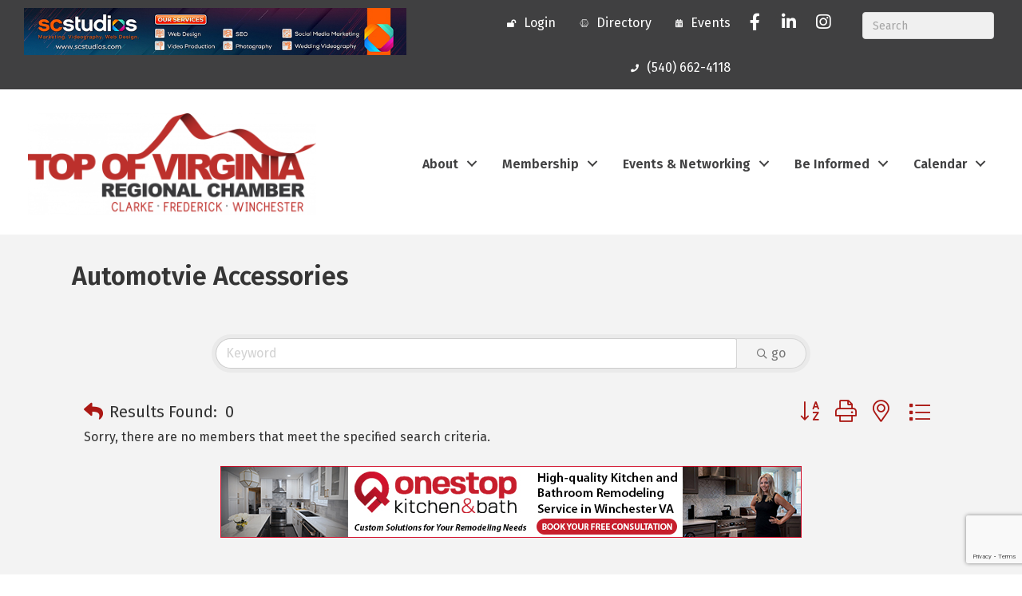

--- FILE ---
content_type: text/html; charset=utf-8
request_url: https://www.google.com/recaptcha/enterprise/anchor?ar=1&k=6LfI_T8rAAAAAMkWHrLP_GfSf3tLy9tKa839wcWa&co=aHR0cHM6Ly9idXNpbmVzcy5yZWdpb25hbGNoYW1iZXIuYml6OjQ0Mw..&hl=en&v=N67nZn4AqZkNcbeMu4prBgzg&size=invisible&anchor-ms=20000&execute-ms=30000&cb=kjr67rlkje49
body_size: 48614
content:
<!DOCTYPE HTML><html dir="ltr" lang="en"><head><meta http-equiv="Content-Type" content="text/html; charset=UTF-8">
<meta http-equiv="X-UA-Compatible" content="IE=edge">
<title>reCAPTCHA</title>
<style type="text/css">
/* cyrillic-ext */
@font-face {
  font-family: 'Roboto';
  font-style: normal;
  font-weight: 400;
  font-stretch: 100%;
  src: url(//fonts.gstatic.com/s/roboto/v48/KFO7CnqEu92Fr1ME7kSn66aGLdTylUAMa3GUBHMdazTgWw.woff2) format('woff2');
  unicode-range: U+0460-052F, U+1C80-1C8A, U+20B4, U+2DE0-2DFF, U+A640-A69F, U+FE2E-FE2F;
}
/* cyrillic */
@font-face {
  font-family: 'Roboto';
  font-style: normal;
  font-weight: 400;
  font-stretch: 100%;
  src: url(//fonts.gstatic.com/s/roboto/v48/KFO7CnqEu92Fr1ME7kSn66aGLdTylUAMa3iUBHMdazTgWw.woff2) format('woff2');
  unicode-range: U+0301, U+0400-045F, U+0490-0491, U+04B0-04B1, U+2116;
}
/* greek-ext */
@font-face {
  font-family: 'Roboto';
  font-style: normal;
  font-weight: 400;
  font-stretch: 100%;
  src: url(//fonts.gstatic.com/s/roboto/v48/KFO7CnqEu92Fr1ME7kSn66aGLdTylUAMa3CUBHMdazTgWw.woff2) format('woff2');
  unicode-range: U+1F00-1FFF;
}
/* greek */
@font-face {
  font-family: 'Roboto';
  font-style: normal;
  font-weight: 400;
  font-stretch: 100%;
  src: url(//fonts.gstatic.com/s/roboto/v48/KFO7CnqEu92Fr1ME7kSn66aGLdTylUAMa3-UBHMdazTgWw.woff2) format('woff2');
  unicode-range: U+0370-0377, U+037A-037F, U+0384-038A, U+038C, U+038E-03A1, U+03A3-03FF;
}
/* math */
@font-face {
  font-family: 'Roboto';
  font-style: normal;
  font-weight: 400;
  font-stretch: 100%;
  src: url(//fonts.gstatic.com/s/roboto/v48/KFO7CnqEu92Fr1ME7kSn66aGLdTylUAMawCUBHMdazTgWw.woff2) format('woff2');
  unicode-range: U+0302-0303, U+0305, U+0307-0308, U+0310, U+0312, U+0315, U+031A, U+0326-0327, U+032C, U+032F-0330, U+0332-0333, U+0338, U+033A, U+0346, U+034D, U+0391-03A1, U+03A3-03A9, U+03B1-03C9, U+03D1, U+03D5-03D6, U+03F0-03F1, U+03F4-03F5, U+2016-2017, U+2034-2038, U+203C, U+2040, U+2043, U+2047, U+2050, U+2057, U+205F, U+2070-2071, U+2074-208E, U+2090-209C, U+20D0-20DC, U+20E1, U+20E5-20EF, U+2100-2112, U+2114-2115, U+2117-2121, U+2123-214F, U+2190, U+2192, U+2194-21AE, U+21B0-21E5, U+21F1-21F2, U+21F4-2211, U+2213-2214, U+2216-22FF, U+2308-230B, U+2310, U+2319, U+231C-2321, U+2336-237A, U+237C, U+2395, U+239B-23B7, U+23D0, U+23DC-23E1, U+2474-2475, U+25AF, U+25B3, U+25B7, U+25BD, U+25C1, U+25CA, U+25CC, U+25FB, U+266D-266F, U+27C0-27FF, U+2900-2AFF, U+2B0E-2B11, U+2B30-2B4C, U+2BFE, U+3030, U+FF5B, U+FF5D, U+1D400-1D7FF, U+1EE00-1EEFF;
}
/* symbols */
@font-face {
  font-family: 'Roboto';
  font-style: normal;
  font-weight: 400;
  font-stretch: 100%;
  src: url(//fonts.gstatic.com/s/roboto/v48/KFO7CnqEu92Fr1ME7kSn66aGLdTylUAMaxKUBHMdazTgWw.woff2) format('woff2');
  unicode-range: U+0001-000C, U+000E-001F, U+007F-009F, U+20DD-20E0, U+20E2-20E4, U+2150-218F, U+2190, U+2192, U+2194-2199, U+21AF, U+21E6-21F0, U+21F3, U+2218-2219, U+2299, U+22C4-22C6, U+2300-243F, U+2440-244A, U+2460-24FF, U+25A0-27BF, U+2800-28FF, U+2921-2922, U+2981, U+29BF, U+29EB, U+2B00-2BFF, U+4DC0-4DFF, U+FFF9-FFFB, U+10140-1018E, U+10190-1019C, U+101A0, U+101D0-101FD, U+102E0-102FB, U+10E60-10E7E, U+1D2C0-1D2D3, U+1D2E0-1D37F, U+1F000-1F0FF, U+1F100-1F1AD, U+1F1E6-1F1FF, U+1F30D-1F30F, U+1F315, U+1F31C, U+1F31E, U+1F320-1F32C, U+1F336, U+1F378, U+1F37D, U+1F382, U+1F393-1F39F, U+1F3A7-1F3A8, U+1F3AC-1F3AF, U+1F3C2, U+1F3C4-1F3C6, U+1F3CA-1F3CE, U+1F3D4-1F3E0, U+1F3ED, U+1F3F1-1F3F3, U+1F3F5-1F3F7, U+1F408, U+1F415, U+1F41F, U+1F426, U+1F43F, U+1F441-1F442, U+1F444, U+1F446-1F449, U+1F44C-1F44E, U+1F453, U+1F46A, U+1F47D, U+1F4A3, U+1F4B0, U+1F4B3, U+1F4B9, U+1F4BB, U+1F4BF, U+1F4C8-1F4CB, U+1F4D6, U+1F4DA, U+1F4DF, U+1F4E3-1F4E6, U+1F4EA-1F4ED, U+1F4F7, U+1F4F9-1F4FB, U+1F4FD-1F4FE, U+1F503, U+1F507-1F50B, U+1F50D, U+1F512-1F513, U+1F53E-1F54A, U+1F54F-1F5FA, U+1F610, U+1F650-1F67F, U+1F687, U+1F68D, U+1F691, U+1F694, U+1F698, U+1F6AD, U+1F6B2, U+1F6B9-1F6BA, U+1F6BC, U+1F6C6-1F6CF, U+1F6D3-1F6D7, U+1F6E0-1F6EA, U+1F6F0-1F6F3, U+1F6F7-1F6FC, U+1F700-1F7FF, U+1F800-1F80B, U+1F810-1F847, U+1F850-1F859, U+1F860-1F887, U+1F890-1F8AD, U+1F8B0-1F8BB, U+1F8C0-1F8C1, U+1F900-1F90B, U+1F93B, U+1F946, U+1F984, U+1F996, U+1F9E9, U+1FA00-1FA6F, U+1FA70-1FA7C, U+1FA80-1FA89, U+1FA8F-1FAC6, U+1FACE-1FADC, U+1FADF-1FAE9, U+1FAF0-1FAF8, U+1FB00-1FBFF;
}
/* vietnamese */
@font-face {
  font-family: 'Roboto';
  font-style: normal;
  font-weight: 400;
  font-stretch: 100%;
  src: url(//fonts.gstatic.com/s/roboto/v48/KFO7CnqEu92Fr1ME7kSn66aGLdTylUAMa3OUBHMdazTgWw.woff2) format('woff2');
  unicode-range: U+0102-0103, U+0110-0111, U+0128-0129, U+0168-0169, U+01A0-01A1, U+01AF-01B0, U+0300-0301, U+0303-0304, U+0308-0309, U+0323, U+0329, U+1EA0-1EF9, U+20AB;
}
/* latin-ext */
@font-face {
  font-family: 'Roboto';
  font-style: normal;
  font-weight: 400;
  font-stretch: 100%;
  src: url(//fonts.gstatic.com/s/roboto/v48/KFO7CnqEu92Fr1ME7kSn66aGLdTylUAMa3KUBHMdazTgWw.woff2) format('woff2');
  unicode-range: U+0100-02BA, U+02BD-02C5, U+02C7-02CC, U+02CE-02D7, U+02DD-02FF, U+0304, U+0308, U+0329, U+1D00-1DBF, U+1E00-1E9F, U+1EF2-1EFF, U+2020, U+20A0-20AB, U+20AD-20C0, U+2113, U+2C60-2C7F, U+A720-A7FF;
}
/* latin */
@font-face {
  font-family: 'Roboto';
  font-style: normal;
  font-weight: 400;
  font-stretch: 100%;
  src: url(//fonts.gstatic.com/s/roboto/v48/KFO7CnqEu92Fr1ME7kSn66aGLdTylUAMa3yUBHMdazQ.woff2) format('woff2');
  unicode-range: U+0000-00FF, U+0131, U+0152-0153, U+02BB-02BC, U+02C6, U+02DA, U+02DC, U+0304, U+0308, U+0329, U+2000-206F, U+20AC, U+2122, U+2191, U+2193, U+2212, U+2215, U+FEFF, U+FFFD;
}
/* cyrillic-ext */
@font-face {
  font-family: 'Roboto';
  font-style: normal;
  font-weight: 500;
  font-stretch: 100%;
  src: url(//fonts.gstatic.com/s/roboto/v48/KFO7CnqEu92Fr1ME7kSn66aGLdTylUAMa3GUBHMdazTgWw.woff2) format('woff2');
  unicode-range: U+0460-052F, U+1C80-1C8A, U+20B4, U+2DE0-2DFF, U+A640-A69F, U+FE2E-FE2F;
}
/* cyrillic */
@font-face {
  font-family: 'Roboto';
  font-style: normal;
  font-weight: 500;
  font-stretch: 100%;
  src: url(//fonts.gstatic.com/s/roboto/v48/KFO7CnqEu92Fr1ME7kSn66aGLdTylUAMa3iUBHMdazTgWw.woff2) format('woff2');
  unicode-range: U+0301, U+0400-045F, U+0490-0491, U+04B0-04B1, U+2116;
}
/* greek-ext */
@font-face {
  font-family: 'Roboto';
  font-style: normal;
  font-weight: 500;
  font-stretch: 100%;
  src: url(//fonts.gstatic.com/s/roboto/v48/KFO7CnqEu92Fr1ME7kSn66aGLdTylUAMa3CUBHMdazTgWw.woff2) format('woff2');
  unicode-range: U+1F00-1FFF;
}
/* greek */
@font-face {
  font-family: 'Roboto';
  font-style: normal;
  font-weight: 500;
  font-stretch: 100%;
  src: url(//fonts.gstatic.com/s/roboto/v48/KFO7CnqEu92Fr1ME7kSn66aGLdTylUAMa3-UBHMdazTgWw.woff2) format('woff2');
  unicode-range: U+0370-0377, U+037A-037F, U+0384-038A, U+038C, U+038E-03A1, U+03A3-03FF;
}
/* math */
@font-face {
  font-family: 'Roboto';
  font-style: normal;
  font-weight: 500;
  font-stretch: 100%;
  src: url(//fonts.gstatic.com/s/roboto/v48/KFO7CnqEu92Fr1ME7kSn66aGLdTylUAMawCUBHMdazTgWw.woff2) format('woff2');
  unicode-range: U+0302-0303, U+0305, U+0307-0308, U+0310, U+0312, U+0315, U+031A, U+0326-0327, U+032C, U+032F-0330, U+0332-0333, U+0338, U+033A, U+0346, U+034D, U+0391-03A1, U+03A3-03A9, U+03B1-03C9, U+03D1, U+03D5-03D6, U+03F0-03F1, U+03F4-03F5, U+2016-2017, U+2034-2038, U+203C, U+2040, U+2043, U+2047, U+2050, U+2057, U+205F, U+2070-2071, U+2074-208E, U+2090-209C, U+20D0-20DC, U+20E1, U+20E5-20EF, U+2100-2112, U+2114-2115, U+2117-2121, U+2123-214F, U+2190, U+2192, U+2194-21AE, U+21B0-21E5, U+21F1-21F2, U+21F4-2211, U+2213-2214, U+2216-22FF, U+2308-230B, U+2310, U+2319, U+231C-2321, U+2336-237A, U+237C, U+2395, U+239B-23B7, U+23D0, U+23DC-23E1, U+2474-2475, U+25AF, U+25B3, U+25B7, U+25BD, U+25C1, U+25CA, U+25CC, U+25FB, U+266D-266F, U+27C0-27FF, U+2900-2AFF, U+2B0E-2B11, U+2B30-2B4C, U+2BFE, U+3030, U+FF5B, U+FF5D, U+1D400-1D7FF, U+1EE00-1EEFF;
}
/* symbols */
@font-face {
  font-family: 'Roboto';
  font-style: normal;
  font-weight: 500;
  font-stretch: 100%;
  src: url(//fonts.gstatic.com/s/roboto/v48/KFO7CnqEu92Fr1ME7kSn66aGLdTylUAMaxKUBHMdazTgWw.woff2) format('woff2');
  unicode-range: U+0001-000C, U+000E-001F, U+007F-009F, U+20DD-20E0, U+20E2-20E4, U+2150-218F, U+2190, U+2192, U+2194-2199, U+21AF, U+21E6-21F0, U+21F3, U+2218-2219, U+2299, U+22C4-22C6, U+2300-243F, U+2440-244A, U+2460-24FF, U+25A0-27BF, U+2800-28FF, U+2921-2922, U+2981, U+29BF, U+29EB, U+2B00-2BFF, U+4DC0-4DFF, U+FFF9-FFFB, U+10140-1018E, U+10190-1019C, U+101A0, U+101D0-101FD, U+102E0-102FB, U+10E60-10E7E, U+1D2C0-1D2D3, U+1D2E0-1D37F, U+1F000-1F0FF, U+1F100-1F1AD, U+1F1E6-1F1FF, U+1F30D-1F30F, U+1F315, U+1F31C, U+1F31E, U+1F320-1F32C, U+1F336, U+1F378, U+1F37D, U+1F382, U+1F393-1F39F, U+1F3A7-1F3A8, U+1F3AC-1F3AF, U+1F3C2, U+1F3C4-1F3C6, U+1F3CA-1F3CE, U+1F3D4-1F3E0, U+1F3ED, U+1F3F1-1F3F3, U+1F3F5-1F3F7, U+1F408, U+1F415, U+1F41F, U+1F426, U+1F43F, U+1F441-1F442, U+1F444, U+1F446-1F449, U+1F44C-1F44E, U+1F453, U+1F46A, U+1F47D, U+1F4A3, U+1F4B0, U+1F4B3, U+1F4B9, U+1F4BB, U+1F4BF, U+1F4C8-1F4CB, U+1F4D6, U+1F4DA, U+1F4DF, U+1F4E3-1F4E6, U+1F4EA-1F4ED, U+1F4F7, U+1F4F9-1F4FB, U+1F4FD-1F4FE, U+1F503, U+1F507-1F50B, U+1F50D, U+1F512-1F513, U+1F53E-1F54A, U+1F54F-1F5FA, U+1F610, U+1F650-1F67F, U+1F687, U+1F68D, U+1F691, U+1F694, U+1F698, U+1F6AD, U+1F6B2, U+1F6B9-1F6BA, U+1F6BC, U+1F6C6-1F6CF, U+1F6D3-1F6D7, U+1F6E0-1F6EA, U+1F6F0-1F6F3, U+1F6F7-1F6FC, U+1F700-1F7FF, U+1F800-1F80B, U+1F810-1F847, U+1F850-1F859, U+1F860-1F887, U+1F890-1F8AD, U+1F8B0-1F8BB, U+1F8C0-1F8C1, U+1F900-1F90B, U+1F93B, U+1F946, U+1F984, U+1F996, U+1F9E9, U+1FA00-1FA6F, U+1FA70-1FA7C, U+1FA80-1FA89, U+1FA8F-1FAC6, U+1FACE-1FADC, U+1FADF-1FAE9, U+1FAF0-1FAF8, U+1FB00-1FBFF;
}
/* vietnamese */
@font-face {
  font-family: 'Roboto';
  font-style: normal;
  font-weight: 500;
  font-stretch: 100%;
  src: url(//fonts.gstatic.com/s/roboto/v48/KFO7CnqEu92Fr1ME7kSn66aGLdTylUAMa3OUBHMdazTgWw.woff2) format('woff2');
  unicode-range: U+0102-0103, U+0110-0111, U+0128-0129, U+0168-0169, U+01A0-01A1, U+01AF-01B0, U+0300-0301, U+0303-0304, U+0308-0309, U+0323, U+0329, U+1EA0-1EF9, U+20AB;
}
/* latin-ext */
@font-face {
  font-family: 'Roboto';
  font-style: normal;
  font-weight: 500;
  font-stretch: 100%;
  src: url(//fonts.gstatic.com/s/roboto/v48/KFO7CnqEu92Fr1ME7kSn66aGLdTylUAMa3KUBHMdazTgWw.woff2) format('woff2');
  unicode-range: U+0100-02BA, U+02BD-02C5, U+02C7-02CC, U+02CE-02D7, U+02DD-02FF, U+0304, U+0308, U+0329, U+1D00-1DBF, U+1E00-1E9F, U+1EF2-1EFF, U+2020, U+20A0-20AB, U+20AD-20C0, U+2113, U+2C60-2C7F, U+A720-A7FF;
}
/* latin */
@font-face {
  font-family: 'Roboto';
  font-style: normal;
  font-weight: 500;
  font-stretch: 100%;
  src: url(//fonts.gstatic.com/s/roboto/v48/KFO7CnqEu92Fr1ME7kSn66aGLdTylUAMa3yUBHMdazQ.woff2) format('woff2');
  unicode-range: U+0000-00FF, U+0131, U+0152-0153, U+02BB-02BC, U+02C6, U+02DA, U+02DC, U+0304, U+0308, U+0329, U+2000-206F, U+20AC, U+2122, U+2191, U+2193, U+2212, U+2215, U+FEFF, U+FFFD;
}
/* cyrillic-ext */
@font-face {
  font-family: 'Roboto';
  font-style: normal;
  font-weight: 900;
  font-stretch: 100%;
  src: url(//fonts.gstatic.com/s/roboto/v48/KFO7CnqEu92Fr1ME7kSn66aGLdTylUAMa3GUBHMdazTgWw.woff2) format('woff2');
  unicode-range: U+0460-052F, U+1C80-1C8A, U+20B4, U+2DE0-2DFF, U+A640-A69F, U+FE2E-FE2F;
}
/* cyrillic */
@font-face {
  font-family: 'Roboto';
  font-style: normal;
  font-weight: 900;
  font-stretch: 100%;
  src: url(//fonts.gstatic.com/s/roboto/v48/KFO7CnqEu92Fr1ME7kSn66aGLdTylUAMa3iUBHMdazTgWw.woff2) format('woff2');
  unicode-range: U+0301, U+0400-045F, U+0490-0491, U+04B0-04B1, U+2116;
}
/* greek-ext */
@font-face {
  font-family: 'Roboto';
  font-style: normal;
  font-weight: 900;
  font-stretch: 100%;
  src: url(//fonts.gstatic.com/s/roboto/v48/KFO7CnqEu92Fr1ME7kSn66aGLdTylUAMa3CUBHMdazTgWw.woff2) format('woff2');
  unicode-range: U+1F00-1FFF;
}
/* greek */
@font-face {
  font-family: 'Roboto';
  font-style: normal;
  font-weight: 900;
  font-stretch: 100%;
  src: url(//fonts.gstatic.com/s/roboto/v48/KFO7CnqEu92Fr1ME7kSn66aGLdTylUAMa3-UBHMdazTgWw.woff2) format('woff2');
  unicode-range: U+0370-0377, U+037A-037F, U+0384-038A, U+038C, U+038E-03A1, U+03A3-03FF;
}
/* math */
@font-face {
  font-family: 'Roboto';
  font-style: normal;
  font-weight: 900;
  font-stretch: 100%;
  src: url(//fonts.gstatic.com/s/roboto/v48/KFO7CnqEu92Fr1ME7kSn66aGLdTylUAMawCUBHMdazTgWw.woff2) format('woff2');
  unicode-range: U+0302-0303, U+0305, U+0307-0308, U+0310, U+0312, U+0315, U+031A, U+0326-0327, U+032C, U+032F-0330, U+0332-0333, U+0338, U+033A, U+0346, U+034D, U+0391-03A1, U+03A3-03A9, U+03B1-03C9, U+03D1, U+03D5-03D6, U+03F0-03F1, U+03F4-03F5, U+2016-2017, U+2034-2038, U+203C, U+2040, U+2043, U+2047, U+2050, U+2057, U+205F, U+2070-2071, U+2074-208E, U+2090-209C, U+20D0-20DC, U+20E1, U+20E5-20EF, U+2100-2112, U+2114-2115, U+2117-2121, U+2123-214F, U+2190, U+2192, U+2194-21AE, U+21B0-21E5, U+21F1-21F2, U+21F4-2211, U+2213-2214, U+2216-22FF, U+2308-230B, U+2310, U+2319, U+231C-2321, U+2336-237A, U+237C, U+2395, U+239B-23B7, U+23D0, U+23DC-23E1, U+2474-2475, U+25AF, U+25B3, U+25B7, U+25BD, U+25C1, U+25CA, U+25CC, U+25FB, U+266D-266F, U+27C0-27FF, U+2900-2AFF, U+2B0E-2B11, U+2B30-2B4C, U+2BFE, U+3030, U+FF5B, U+FF5D, U+1D400-1D7FF, U+1EE00-1EEFF;
}
/* symbols */
@font-face {
  font-family: 'Roboto';
  font-style: normal;
  font-weight: 900;
  font-stretch: 100%;
  src: url(//fonts.gstatic.com/s/roboto/v48/KFO7CnqEu92Fr1ME7kSn66aGLdTylUAMaxKUBHMdazTgWw.woff2) format('woff2');
  unicode-range: U+0001-000C, U+000E-001F, U+007F-009F, U+20DD-20E0, U+20E2-20E4, U+2150-218F, U+2190, U+2192, U+2194-2199, U+21AF, U+21E6-21F0, U+21F3, U+2218-2219, U+2299, U+22C4-22C6, U+2300-243F, U+2440-244A, U+2460-24FF, U+25A0-27BF, U+2800-28FF, U+2921-2922, U+2981, U+29BF, U+29EB, U+2B00-2BFF, U+4DC0-4DFF, U+FFF9-FFFB, U+10140-1018E, U+10190-1019C, U+101A0, U+101D0-101FD, U+102E0-102FB, U+10E60-10E7E, U+1D2C0-1D2D3, U+1D2E0-1D37F, U+1F000-1F0FF, U+1F100-1F1AD, U+1F1E6-1F1FF, U+1F30D-1F30F, U+1F315, U+1F31C, U+1F31E, U+1F320-1F32C, U+1F336, U+1F378, U+1F37D, U+1F382, U+1F393-1F39F, U+1F3A7-1F3A8, U+1F3AC-1F3AF, U+1F3C2, U+1F3C4-1F3C6, U+1F3CA-1F3CE, U+1F3D4-1F3E0, U+1F3ED, U+1F3F1-1F3F3, U+1F3F5-1F3F7, U+1F408, U+1F415, U+1F41F, U+1F426, U+1F43F, U+1F441-1F442, U+1F444, U+1F446-1F449, U+1F44C-1F44E, U+1F453, U+1F46A, U+1F47D, U+1F4A3, U+1F4B0, U+1F4B3, U+1F4B9, U+1F4BB, U+1F4BF, U+1F4C8-1F4CB, U+1F4D6, U+1F4DA, U+1F4DF, U+1F4E3-1F4E6, U+1F4EA-1F4ED, U+1F4F7, U+1F4F9-1F4FB, U+1F4FD-1F4FE, U+1F503, U+1F507-1F50B, U+1F50D, U+1F512-1F513, U+1F53E-1F54A, U+1F54F-1F5FA, U+1F610, U+1F650-1F67F, U+1F687, U+1F68D, U+1F691, U+1F694, U+1F698, U+1F6AD, U+1F6B2, U+1F6B9-1F6BA, U+1F6BC, U+1F6C6-1F6CF, U+1F6D3-1F6D7, U+1F6E0-1F6EA, U+1F6F0-1F6F3, U+1F6F7-1F6FC, U+1F700-1F7FF, U+1F800-1F80B, U+1F810-1F847, U+1F850-1F859, U+1F860-1F887, U+1F890-1F8AD, U+1F8B0-1F8BB, U+1F8C0-1F8C1, U+1F900-1F90B, U+1F93B, U+1F946, U+1F984, U+1F996, U+1F9E9, U+1FA00-1FA6F, U+1FA70-1FA7C, U+1FA80-1FA89, U+1FA8F-1FAC6, U+1FACE-1FADC, U+1FADF-1FAE9, U+1FAF0-1FAF8, U+1FB00-1FBFF;
}
/* vietnamese */
@font-face {
  font-family: 'Roboto';
  font-style: normal;
  font-weight: 900;
  font-stretch: 100%;
  src: url(//fonts.gstatic.com/s/roboto/v48/KFO7CnqEu92Fr1ME7kSn66aGLdTylUAMa3OUBHMdazTgWw.woff2) format('woff2');
  unicode-range: U+0102-0103, U+0110-0111, U+0128-0129, U+0168-0169, U+01A0-01A1, U+01AF-01B0, U+0300-0301, U+0303-0304, U+0308-0309, U+0323, U+0329, U+1EA0-1EF9, U+20AB;
}
/* latin-ext */
@font-face {
  font-family: 'Roboto';
  font-style: normal;
  font-weight: 900;
  font-stretch: 100%;
  src: url(//fonts.gstatic.com/s/roboto/v48/KFO7CnqEu92Fr1ME7kSn66aGLdTylUAMa3KUBHMdazTgWw.woff2) format('woff2');
  unicode-range: U+0100-02BA, U+02BD-02C5, U+02C7-02CC, U+02CE-02D7, U+02DD-02FF, U+0304, U+0308, U+0329, U+1D00-1DBF, U+1E00-1E9F, U+1EF2-1EFF, U+2020, U+20A0-20AB, U+20AD-20C0, U+2113, U+2C60-2C7F, U+A720-A7FF;
}
/* latin */
@font-face {
  font-family: 'Roboto';
  font-style: normal;
  font-weight: 900;
  font-stretch: 100%;
  src: url(//fonts.gstatic.com/s/roboto/v48/KFO7CnqEu92Fr1ME7kSn66aGLdTylUAMa3yUBHMdazQ.woff2) format('woff2');
  unicode-range: U+0000-00FF, U+0131, U+0152-0153, U+02BB-02BC, U+02C6, U+02DA, U+02DC, U+0304, U+0308, U+0329, U+2000-206F, U+20AC, U+2122, U+2191, U+2193, U+2212, U+2215, U+FEFF, U+FFFD;
}

</style>
<link rel="stylesheet" type="text/css" href="https://www.gstatic.com/recaptcha/releases/N67nZn4AqZkNcbeMu4prBgzg/styles__ltr.css">
<script nonce="3a_lheCNcaahITG-i3CJ-A" type="text/javascript">window['__recaptcha_api'] = 'https://www.google.com/recaptcha/enterprise/';</script>
<script type="text/javascript" src="https://www.gstatic.com/recaptcha/releases/N67nZn4AqZkNcbeMu4prBgzg/recaptcha__en.js" nonce="3a_lheCNcaahITG-i3CJ-A">
      
    </script></head>
<body><div id="rc-anchor-alert" class="rc-anchor-alert"></div>
<input type="hidden" id="recaptcha-token" value="[base64]">
<script type="text/javascript" nonce="3a_lheCNcaahITG-i3CJ-A">
      recaptcha.anchor.Main.init("[\x22ainput\x22,[\x22bgdata\x22,\x22\x22,\[base64]/[base64]/[base64]/[base64]/[base64]/[base64]/KGcoTywyNTMsTy5PKSxVRyhPLEMpKTpnKE8sMjUzLEMpLE8pKSxsKSksTykpfSxieT1mdW5jdGlvbihDLE8sdSxsKXtmb3IobD0odT1SKEMpLDApO08+MDtPLS0pbD1sPDw4fFooQyk7ZyhDLHUsbCl9LFVHPWZ1bmN0aW9uKEMsTyl7Qy5pLmxlbmd0aD4xMDQ/[base64]/[base64]/[base64]/[base64]/[base64]/[base64]/[base64]\\u003d\x22,\[base64]\\u003d\x22,\[base64]/ClMKzDMOowovDpMOFfsK0w4w5NsKrwpgMwrPCoMKMSG1/wrMzw5FFwoUKw6vDncK0T8K2woV8ZQDCsUcbw4ArWQMKwoAXw6XDpMOvwqjDkcKQw68JwoBTLl/DuMKCwoHDjHzClMO1fMKSw6vCosKDScKZMcOQTCTDhcKbVXrDu8KvDMOVU1/Ct8O0WsOCw4hbf8KTw6fCp3t1wqk0UCUCwpDDiUnDjcOJwozDhsKRHztxw6TDmMO4wofCvHXCghVEwrtDS8O/[base64]/DrMKlY0ANVg4EDQ3CuMOjNsO5w4lKHsKyw6pYF1/Chj3Co3rCgWDCvcOgeAnDssOMJcKfw68cRcKwLivCpsKUOC0DRMKsNARww4RLYsKAcRjDvsOqwqTCog11VsKrXQszwpgVw6/ChMOSGsK4UMOlw6ZEwpzDrMKhw7vDtXcxH8O4wphuwqHDpHw6w53DmwXCjsKbwo43wqvDhQfDkRF/w5Z7TsKzw77Ct13DjMKqwr/DncOHw7szMcOewoc3L8KlXsKQWMKUwq3DhBZ6w6FpZl8lA0wnQTnDjcKhITnDhsOqasOYw4bCnxLDqMKlbh8fB8O4Tx0tU8OIFg/Dig8IM8Klw53Ck8KPLFjDmU/DoMOXwr7Cg8K3ccKhw6LCug/Cn8Klw71owpMqDQDDuzEFwrNKwoVeLmZwwqTCn8KULcOaWnPDoFEjwqPDvcOfw5LDh1NYw6fDrcKDQsKeTRRDZBTDi2cCQMKEwr3DsWsIKEhOYR3Cm3vDpgABwqAmL1XCggLDu2J4OsO8w7HCv3/[base64]/[base64]/GcKRw55HwovDtsKCw7o3cQ96w6TDgGh9GTTDnHw9T8Odw5wJwqfCsSJDwpfDihPDu8O5wrjDj8KQw5vClcK0wopTX8KGLQHCgMOCN8KcV8Kmwpgkw6DDkGoQwrPDhE9Mw4bDhXBKSDjDoH/ChcK3wo7DgMOZw7lGOQFew5/[base64]/Ck8Okwo7CqUDDpsOBwrRGwocXwopJTMKew5hewoPDiUBkIx3DtsO4w4F/QRkFwobDk0nCt8O8w6oiw5bCtmjDghA6FhXDmFbCo0coLnPDqy3CkcKUwoHCjMKTw4FURsOgecOQw4/DkgTCjlXChAjDmiPCuUrCi8OxwqBGw5Mxwrd2Ti/DkcOEw4LDk8O5w4fCnFfCnsKFw5NIZgowwqh6w7URY17ChMOiw793w69aHk7Ct8KcRsK/Tn4twq9zFWvCkMKPwqfDhMOeWFfCvBrCgsOqKsOaJ8Knw7DDncKxB10Rw6LCiMONHcK4EzXDuCXDpcORw7kXBFDDhSHCgsOQw5/[base64]/CuDbCosKbWHlDwpLDhXxcwpzDocKkw6TCksOLLnbCoSTDqwbDmXxqEcO9EzwKwoDCt8KXLMO1FUcOYcKew5U/w6jDvsOuQMKFdkrDrzPCr8K4JsOeO8Kxw6Aew4bCrDsOVMKzw59KwqJ8wpdBw4d/w7QQwo3DvMKqXn7DklJibgTCgkjCuj4TVQImwqwswqzDvMOYwq8ieMKZGmlCEsOmFsKIVMKAwphAwqtZYcO3BlhzwrXCjMOFwrnDkgxTRjjDhUFxJMKnNTTDlVLDoFzCkMKxesOjw7zCjcOMAcOidUDCqsKSwrt/wrIcTcOTwr7DjBzCnMKMaCNzwoA6wo3ClTTDnA3ClRFcwplkOEDCo8OCwrbDiMKWU8OowqjCnzXDjgFyfybClhQzbRpOwpjCgsKBKcOnw71Zw4jDn0rDscOEQXTCqcOjw5PChR0uw757woHChEHDn8OJwqEnwqMzBh/DqybCscKCwq8cwovCnsKhwoLCisKDLCQjw4XDnyJEeUvCg8K/TsOwBsOzw6ROZMKnf8Kww7whH2tVIitVwobDl1/CtUwMEMO3Y27DjsKABU7Cs8OnJMOvw41iL0DCig9oXRDDuURWwqZbwp/CvkgPw4kUO8OuZlM3QsOsw4sWw6xrVQpVAcOyw58Fd8KyYcOSeMO4fwbCmcOgw69aw5fDkcOCw5zDiMOfTznCg8K3JsO4IcKBDU7DgR7DqsOEw7/CuMOswoFMwo/DosKZw4HClMO8elJ0DcK5wq92w5bCp15WZGnDn2YlYcOQw47Dl8Oyw7I/B8KtGsONM8KBw5zCvltGP8OSwpHDum/Dk8OLWCEEwrvCqzYKHMOwXlDCtcKawp4/wp1uwoXDrTd2w4bDtcOHw7vDkGhBw5XDqMO+BGpowp3CusKYfsOCwopLU3h/w4MCwpzDj10owqLCqA4GVhLDtiPChwLDncKlKcOqwokbdz/[base64]/[base64]/Ct8KUZcKYRMOpQ8OtwolWw7TDjEtrw4c3ScOZw63DhcOzVlI8w4nCjMO+fMKMakM4wpt1KsOBwo95OcKJK8OawpAsw7jDrlEzOsKTFMKIN1nDrMOZQMO+w4zChyIzEF1qA1goLhEcw5zDiWNdTsOOw5fDs8Oqw4/[base64]/wpXDlMKTZVDDhA0CcgrCrU9jQ8KRKsKXw5NKVFRxw60Aw4HCgAzChcK6wqBiTkzDqsK5eGjCriggw6BWHAhmFxRuwq7DmcOTw7LChMKVw4HDklrCmwBZFcOiw4JlYMK5C2vCpE5YwprCrsKxwoHDn8OOw7DDlxHClg/CqMOwwpoyw77CqcO1SDgUbcKDw6LDs3LDj2bDjhDCqsOoDhJcOHIBQxB1w78MwpsPwqTCh8KUwqRnw4bDtEXCinvCryU4HcK/HR9XWcK/E8K9wpbDp8K7dVV+w5/[base64]/HjfDsFXCpMObA8OsXMODw67Dl8KEXBpDQHrCuXkEGsOAd8K8Zzt5CGsSwpFpwqbCiMK6YDgqTMKcwpnDnMOZNMOxw4TDm8KjJBnDgBwnwpUMEW0xwpp8w6zCvMO/NcK6Qgd0QMKxwqsyP3dWRWLDocOaw6k3w5PDgiTDrAw+WXxmwppkwqLDqcK6wqU9wo7Cli7CvsKkDcO5w4nCi8OrBUjCpD7CucOUwpoTQDUEw5wYwqhew4/CsUfCrBwDecKDUg4Uw7bCmDHCg8K0LcOjUsKqHMKkw6jDlMKIw6I3TGpfw7PDhsOWw4XDqcKDw5EoXMKwVsOiw7B2w5zDun/CpsK4w7DCgEHDtw14KxHDjsK4w54rw67DoFvCkMO1ecKNLcKUw43Dg8OOwo9zwr/CvBTCtMOow43CqGTDgsO9AsKmS8OcNzHDt8KLbsK9ZTFWw7Udw73DggjCjsOowrFzw6EDdVApw7jDvMOawrzDicOrwoLCjcK2w5Y1w5tDP8KuZsOzw5/CisKnw7XDrMKCwqQNw57Dp3RWb292bsOowqBqw4XCqi7CpVnDqcOZwrjDkTjCnMOWwoVuw4zDtH/Dih5Iw7hfEMO4acOfXBTDs8KewpI6HcKnaS0LasKZwrRsw7DCtl3Dp8Ouw515DwsJwpowQ3QVwr9ZSsKhEUPDuMOwck7CrsOJMMKXEkbCnz/DssKmw4jCt8KMUAJLwpMCwrdRMnNkF8O4KsKLwqvCpsOaMkrDk8OSwpIuwoEyw4B2wpLCt8KNTsOlw4HDjUHDnWfDk8KeIcKiFRo+w4LDncOmwqzCpRt+w6fCjMK7w4gYDMOJOcKpJsKbfyRzccOpw67Co3l/aMOtb1UNAz3CnXHCqMKaFnAww6XCpiQnwp5YIHDDtnlwwr/DmyzCiUUwXEgRw6zClUEnaMOVwrIRwrTDpCMew7rClg5wScOWcMKOFcOSJcOHT2LDqSldw7nCtz/DjgV3R8Kdw7dQwovDv8O/ecOLGVrDnsOxYsOQTMKiw6HDlsKraQh9fcKqwpHCg1DDiGUcwphsUcKCwqbDt8OlFRxdb8O1w5bCrVYCBcO3wrjCrF3DscOUwo5+eUtkwrzDjkHCocONw6B4wo3DusK8wrXDhUlDWULDjMKTeMKUwrDDscKnw7oRwo3DtsKSCinDu8KTfEPDhMKXTT/Dsz7CpMOYOxTCvj/DpcKsw4Fie8OHQsKYM8KKLRTDsMO6SMO5XsOFdsKlwpXDqcKcXFFfw5zCiMOIJxLCr8KCMcO1OMKxwpRXwoNHX8KEw4nDp8OITcOoOjXDghrCsMOxwrJVwrEDw70ow5nCunrCrHPCg2PDtSnChsOYCMOMwp3CpMO7w73DlcORw6rDsE8qMcO/[base64]/wrhVw7I3Z8OQI8OMTsOKwoJkP8KzH2XCiX/DucKSwpEkXVjCpBTDjcK6O8OfScOQQMOow7hdP8KFVxwCHTfDpGzDs8KDw4lCTX3DmBkyXQFqTgkiNcO8wofCiMO3V8OhUEk9CWLCqsO1NsONKcKqwoIsUcOcwrZLMMKAwoZvGFgHEHJZKT06WMOmbWfCtl3ChU8Nw751wp/CksO9OFIpw7xmOsKxwoDCq8KcwqjCh8KAw4TCjsKpCMO4w7ovw4LCqBfDnMKnY8KLb8OfUhPDgn1Pw7lPScOCwq/DvlBdwrwAUcK/Fz3DusOmw4VBwo3Dm2wYw4rCgkJiw6bDjDItwq0kw7okBFDCi8O+AsK0w4t/wqXCpcO/[base64]/wqkrw7Mww4LCvwXDqcKOYwbCgnnCnjERw6TDt8Kfw6I/dsKtw5XCnkA8w6bCo8KTwp4Mw77Cj2VsEMOeZj7Ck8Kta8OQw6Aaw5cvOFfCusKFZxPCtXxuwow7TsO1wonDjSbDicKDwplSw5vDkwo3wpMFw6/DuUDDom3CusK3w63CmXzDj8O2wpvDssObwpgtw4fDkiF3CkJWwq9kacKAWcOkOsORw6EmSz/CpyDDrFbDgMOWCEnDrsOhwoTCnyMZwr7CicOBMBDCsXVmQsKEZi7DkG4wAhB7L8OjPWdkWw/Dp0LDpW/DncKdw7nDkcOWZsOZO1fCv8K3TGR9MMK3w7Z/PyHDl2kfLsOnwqLDlcOkX8OHw5vCj3/[base64]/w7TDiULCoSY7RlrCi8Kgw5bCiRN9w5fDgsKXBEtjw5TDrCAJwrLColkkw5fCl8KSQcKGw5cIw7EJXcKxHArDsMK4UcOVOR/Duy0TLFBcEmvDtU1LNHDDl8OjAwgEw4UQwqksXHMQMMK2wpbCqk7DgsOPZB/CicKQBE0lwoROwpFKXsKPbcO5wpIvwq7Cn8OYw7UGwothwrcOOyzDm3PCvMKrO09sw6bDtDHCg8KFwq8QKcKRwpTCtmYOSsKxCWzCg8OGfcOew6Akw5N7w6t2w5tAEcORXT0xwpVzw6vCmMOoZlEww6/CkGhFAsKaw7zDl8OXwq00U0PDmcKae8OmQA3DrjHCiEzCt8KQMxLDqhnCqBzCocKqw5fCiHkTUSk2LnFYdsKCO8KAw7DDtTjDgWlUwpvCtW1FY2jDhxrCj8KCwo7CtkAmUMOZw68Rw4tlwo/DmsKmw5JDdsOwIi8ywohgw57Cr8KSeC1xOA81w75ywr0rwofCn2jCg8KcwqkJI8KDwqfCpBLCoi/CqsOXZSzCrkJWBTfCgcKaXy98VyPDv8KHXhxlVsOmw75iMMO/w5/DlTjDlkV+w5xgHxp9w5UzWl3DiVrChCLDvMOtw4HChjERGkXCs1w+w5fCg8K6Qn9yPEbDsFEnRcK0wo7CiWrDt1zCpcKkw63DohvDjB7Dh8OkwpPCp8K/TMO8wrgqGWUZAUrCh13CnEZOw5XCoMOqZxsQPsOzwqfCmUHCuglswpLCvDBNWsOGEHfDmSzCicK5JMOWPhLDgMOicsKVYcKkw57CtD82HRvDoGI1wqghwonDq8KvHsK9E8KVEMOew7TDp8OQwpR2w55Rw7HDuGjDjRgOJXBmw4AJw5rClhNbS20+EgNlwq0rW1F/NcObwqHCrSPCkgQsU8OEw7x0wp0owrfDoMONwr8eK07DjMK9D0rCvUcJwop+w7HCncKqX8Osw6szworCqF4JK8Osw4fDrEfDrkfDu8K+wooQwqxAEEBnwrDDqcKmw5jCkR1swojCv8KWwqpmZ0d3w6/DhBrCoTtUw6XDjiLDlR93w7HDqFzCo2ATw4XCjy3Dv8O9NMO/fsKJwqfDsDvCm8OKAMO6ZGgewrTDsDPChcKIwpvChcKwPMODw5LDuT9nSsKVwoPDkcKpa8O7w4LCm8ObJ8KGwohqw59GMT4zf8KMAcKbwpAowokyw5o9STRwNULDnx/[base64]/S8Oww6zDkHAiMH5CwozChVwFwrDDimwoaXkmcsOVRgpmw6rCtnnDncKKUcKdw7fCoE93wr8wWHA2UT/Ch8O5w59ewqjDiMOCN01mbsKPSyHCkWzCrcOVb1lyL2PCh8O0exxwXBYBw6Q4w4TDlyfDrcO5BsO7OlDDsMOYBRTDisKABywyw4/CnUfDjsOGw4jDp8Kfwokpw5LDscOfXy/DtU3DnExcwoMSwrjCti9Ew4HCiWTCsQcZwpHDkDYWbMKOwovCgXnDmnhFw6URw7TCtcOPw7t2E2cvPsK5GsKHO8OswqdSw6/[base64]/MMKFw7hIwrsfWgnDk8OowpTDvjwBwrbDv8KRFcOywpgRw5rDg1zDssO3w77ChMOfcgXCkR7DvsOBw4gCwq/DhMKNwqhkw7UWIiLDrV/CpATCp8O4EcKHw4QFCxDDkMOrwqx5CjXDsMKbw6PCgCXChcOIw4vDg8OZKm91UsKNLADCscO0w5EeNsKtwo5xwrAAw5rCtMOYKUXCncKzbhQ0a8OCw6B3T19JK0fDjXHDoWkswqpxwqF5Az0aLMOQwqJgMQ/CtwnCr0AVw5docRnCu8OPLGnDi8KmVHDCkcKww5RAUAFZMkE+XBfDmMK3w7PCuFvCusOqRsObwpIfwpcucMOswoFnwpvCk8KFHsK2w6lOwrVvP8KmMMOPw7krLMOFBMO+wplOwoUoUXJ7VlF5aMKOwo/DsDXCqnJiAGvDocKiwo/DiMOswpXDvMKMMjoaw48/N8O7CVjCnsK6w4FMw7PDo8OnD8OWwrLCiXs5wpnCiMO3w6tBGQhNwqjDpsKgKQ5TH3PDtMOOw43Dix5DbsKBwrnDi8K7woXCo8KybB/DqXvCqMOuCcOyw7lqSEo7TCbDpUdawpTDlHEgU8OuwpPCn8OfUSY9wrMowp3DmB3DpmxawpY5Q8ObBEsiwpPCi2jDji5GZzvDgBp/DsKODMKEw4HDnU0Uw7pHGMOrwrHDqMK9FcOswqzDh8Kmw7Bgw6AtUMKhwqLDuMKaAl1ma8OMX8OHIMKjwrt2WFRmwpkjw6Q9cSEiFCnDt3ZsD8KcclwGemN/[base64]/DtSHCmcOuwozDgcKHR8O1cVkkw7BRZVBLbcO8bH/Dv8KcFMKHwpUdPhnCgmIVZ17Dj8KUw68uUsKgTC5Kw6klwpcQwotZw7/CkkXCsMKvOE41RMOfd8O2JsOHfEB9w7/[base64]/DukDCq8KgS8KMdk5Nwo/DllXDshIzR0XChzvDusOJwojDlsO3UE9ZwoTDhsKXbnvCmsOlw65Sw59TYsO9LsOJeMKnwopNHMO5w7xpw4bDmUtMBGhkFMO5w6hrPsOeSSt/[base64]/[base64]/CksKUw7AXw6plwooyU8OMfMKow6PDrsOTw6I3G8K4w6lOwrzCpcKwPsOyw6RWwp44cV5JLAAQwqLCi8K2YsKkw50Uw5PDg8KAOMOgw5XClzPCiirDvEsXwoEwAMK3wozDvMKTw6fDjAPDkQgaBcOtVxxCwo3Di8KVfsOfw7h3wqFMwp/DuyXDk8O9DsKLc0tOwq5Yw4IJSXkxwrN/w5jCoRgpw7MGfMOWwoTDjsO7wpY3VsOuUBduwoIvQsOpw4zDjCfDi2AtFj9swpIewpjDgcKNw7TDr8Kiw5rDkMK8e8OowrTDtV0fY8KzT8K7wplxw4nDo8KVTUfDrMOpCwjCusK4a8OtCn5Bw4jCpDvDh27Dt8KCw7PDksKbcHd8JMOqw6tnSWx1woTDrTMCbsKIwp/CscKiAGjDnTN/[base64]/DvT7Cki3Csy5Qw73CucKab2rCmh06ORPDnMOsRcKmEHrCuB7CicObWcKuRcORwpbDjAYuw7bDucOuITI5w53CoS3DuHZIwpRIwrHDoDFwM1/CgzbChiIrK3/[base64]/DgCYBwqvDjlNQw50EwrbCq8O8wq7CvsOxw6TDikwzwo7CsgR2MgLCsMO3w582JB5vSWvCml/CnkdXwrNXw6PDuUYlwp3CjTPDiXXCksKnZQfDoVbDmDsgaDvDscKqbG5Iw7/[base64]/ColfCtW3CjnTCojDClHfCjHEFelIawpRewp/[base64]/DvcO0KgXCh2vDj8KcUCnCmH5TwpobwpDCqsKLIx7Dn8KJw5piw5LCnXPDohrChMKmKSsfS8K0cMK7w7TDrcKAc8OuUhgzBz8ewpfDsknCk8K8w6rCl8ORDMO4EgLCi0RcwobCh8Kcwq/DhMKRRizCmF4nwpjDt8KXw799cTzCnipww6xiwpvDqA1NBcOybDnDtMKRwqFdexBxbsKbwq0Lw5XCkMOwwrk+wpfDnBE1w6RWHcOZesOCwrtgw6nDrcKCwqnCtEoaJBHDiFt3LMOqw5HDrWkFD8O9U8KYw7rCnHl2KBnCmcKFWAzCuRIfLsOMw43DjcK/bW/DqT7Ch8K+bcKuBV7DmcOWbMOIwpjDp0dPwrDCpMOCY8KPZcKUwqfCvzdiXhzDiSPCrixzw7klwpPCpsKkKMKkScK8wo9gCm9vwq/[base64]/YlxFG0HClBvDgyYFUlEyw5/CpHBQUsKnasKRdTHCo8OTw4zDoTvDqsOuEE7CgMKAwoRqw5EhbyEPaynDqMOuDsOcaERANMO9w6tlwrvDlA/Di38TwojCvsO8IMORG1XCkyl6w7oBwqrCmcKuDxnCnWdoOcOcwq/DrcO+RMOxw7HClQ3DnRIJf8OacGVRfMKWVcKYwpUHw40DwqvCnMKrw5rCknMUw6zCr01tZMOQwqUkK8KaMWYLY8ORw5LDr8OEw4/Cn1rCsMKwwqHDkw7DpRfDjADDicOwABPDvy7Cux7DrwdxwpQrw5JSwrbCiyQRwoDDomB/w67Cpg3Cq0XDhxLDhMKYwp8uw4jDncOUMRrCryzDrwpKFlrDi8Ofwq/[base64]/DiTrDgsKrKcKOTsKqQMOOw7QewrXCo8OyBMKAwo/CvsOrUmcrwrIkwqPDm8O9D8Owwr97wpfChsKWwpUABnrCvMKNJMKvKsOqe1N8w7p0VnQ6wqnDn8KqwqdiZcK5AsOVCMKdwr/DvlbCmD1iw77DkcOxw5PDqBPCg2ggw4QmXW7CqixoX8OYw5dQw67DtMKefBAXDcOOLcOOwovDnsKyw6fCvMOtNQbDoMOUAMKvw4DDtg7CiMOyA1Z2woINwpTDicKTw7oJK8KJc1vDqMKXw43CtXXCnMOOa8OtwoFfbT0KCiZcbDl/wp7Dp8K1G3Jgw7zDhx4owp4qZsO3w4LCncKYw73Dr14iR3lSeB8MHmJwwr3DmixTWsKpw4MlwqnDlxNyCsKJUsKrAMKAw7DCr8KEe3lkDR/Dt0V2BcOpDiDCojgIw6vDjMODFcOhw43DtFrCucKrwo9uwq9tacKcw6bDj8OvwrNIw4zDn8K0wqfDgBXCsWXCrGfDhcOKw5DCkyHDlMO/wqfDjMOJLEA2w7tzw4NPcsO9VCrDlMOkWHDDtcO1B3HChhTDhMKgH8OudkBUwo/CilRpw5Miw6NDwoPClDDCh8KoBMKnwpoJcB1MCcO1acO2BW7CrCNsw7EHP1lpw4jDqsKPbAPDvXDCn8KFXFbDssOAQC1QJcKYw6/CsjJyw7LDoMK/[base64]/ChsKmOsOfHsOrw7NqwrvDrcKmJABzJMOEF8O9JcKFJBEnFcKhw5TDnAnDmsOPw6h1HcKkZm0sTMKQwovCrcOpQsKjw74yDcKJw6YSf1PDpXHDi8OjwrBtX8Kgw4tqDUR9wo45E8OyMMOEw4g9RcKYPS4PwrvCr8KkwpBow5DDq8OwBEHCn0vCsWc/DsKkw4UJwoXCn10kSE49E0Ugwo8oFVh0A8OPIVkwOVPCqMKLDcKiwp7DusOcw6vDjC06M8OMwrLDuhFZH8OswoBaNXfDlyNxZF1pw6zDmMOtw5fDpm/[base64]/DkT5VBcOVw7gpwp/Drz07w4/DjcKFw6HDrMKMw6s6w6vClMKVwoFBDDtODlYAZ1XCtRVHQ3AUdXMrw68Yw6h/XsOZw6kOPBnDnMOQAMK/wrIQw4AOw6LCqMK0Qi1BBEvDj3I0wqvDvycnw7fDtcOQRMKwBRbDlMO0Y3nDn1MyWWTDrMKHw6oTN8OywqM5w6RjwpddwobDusKpVMO+wrobw4wBaMOOGsKgw4rDo8OwDk4Qw7jCi3cdUm56QcKSZjhpwpXDgVbCgydaScKqQMOna3/CuUbDjcO/w6vCvMO+w6wGDETCsxl0w4d8aApWAcKmbBxoJmXDjwN7fRJBQiU+BWofbErCqhxWXcKPw6MJw6HDosO/U8OPw6o+w45EXUDCjcOBwp9KNg/CnhQ0w4bDkcKbUMOPwpZLV8KQwrXDoMKxw7bDnw7CssK+w6prcjnDhMKdSMKKJcK7PhJZJUB8GyrDucKEw6fCvE3DrMKXwrIwe8OZwoAbMMK1bcKbAMK5BA/[base64]/CgSYBw5nDvxHCrsOUBFBiw5jCocK4w5QHw7MyJFB2VDdVLcK5w41rw5syw5zDkwFrw4oHw5lrwqgZwoPClsKdE8OeB1xFA8KlwrpWLMKUw7fDo8Ofw4B+dcOow49eFkJWccOoQFfCiMKQw7NYw4pQwoHDu8OHIsOdaHXDosOLwo4ODMO8RxRTOsK5ZAlTDEV/aMKAVVHCmxbCpgZsEADCrmsSwot5woA0w5fCv8K2wqnCosKlZcKBO2/DqHLDgxwzIcKZUsKgbQIQw6jDhzdbfsOMw6tMwpoTwqJvwpsXw7/DjcOhb8K0f8OjSUJEwqtAw6kLw7zDrVIOHGnDmg5pGm4Rw7l4Hh8twoRQeALDrMKtAhsCO2ccw5jCpzpmfcKEw6skw5bCnMKuEC9lw6nCizFrw4tlOg/[base64]/wq5macKYRn/CtsKNDmMpwrltw4DCk0zCqltfLQfCiMKgCcKPwpsDNw1/Bl0jb8Ksw6EPOMOdKsKARCVkw53DlMKaw7UNFHvCuzTCoMKvazh+RMK2ST3CmSvClWErbQESwq3Ci8K/wq/CtUXDlsOTwpw2A8K3w43ClGbCqsOMTcKHw51FHsKZwpbCoEnDoCbDicK0wo7CrkbDtcK0EsK7w4zDkn9rRcKww4A8dcOoXRlSb8KOw6cDwpxMwrzDm1cEw4TDgldFayYuLMKtCyseDnnCo1xPcUtTIzFKZTnDuwPDsQ7Cmz/[base64]/[base64]/[base64]/Cu1U8aHhZw7fCkj0PwrbCksOQwptqHMOewohYw4PDucOrwqtqwoZqLyBBOMKRw65Awr1tQVfDlcOaChcjw5AdC03CjsKaw7ljRMKswoDDvGo/[base64]/Co8O2F2/[base64]/wp0TUTB6G8Oww6bDrcOdc8KMw6F0JmksI8OUwqoBNsK/w47DjsOyGsONFyBkwpLClCjDu8OLPHvCt8OXTjI2wr/CjyLCvmnDrCA1wpFGw503w6tCw6fClybCuHDCkh5Rw6o4w4MEw4nDsMKfwoXCtcOFM1jDjsOxQRAhw6BEwpZ6wpUMw6oXaEJbw4jDhMOUw6PCksKGwqFIXHNfwox1fFfCgMOYwq7CkMKMwrscw5oYGQtZCCpQYl1Pw4tFwpbChsODw5LCpg/Dp8Kbw53Dg0NPw7tAw696w73DuCXDscKKw4vCmsOMw7/CvkcZFcK4EsK9w7lNPcKfwoXDjcOBFsOjVsKQwprCqyQvw71Jw5fDocKtEMKwPlfCicO0wpFvw4/Ch8OOw4PDkSVHw7PDlsKjw78pwozChklxwo5xJMOswqXDj8KCZx/[base64]/ChF5bw5QVOipVwq/DgRXCqcOGw7TCgwPDkMOiD8OqJMKaw4Ncfn0iwrluwrAPFRPDtGzCvFHDkDnCox/Cv8K7BsOtw7kOwpbDvm7Di8KAwrNTw4vDisKCFGBmVMObF8KuwpQZw6ozw6g4EGHDk0LCisOyc1/CucOUfRYVwqAwNcKsw6YYwo1jdlNLw4DChknComDDh8OqNMOnL17ChSlSUsKnw4jDtsO9w7HDmxt4eQjDozXDj8O+wpXDrXjCtCXCgMKRdSvDrW/Di0HDujrCimLDmcKBw7Q6asK+c1nCtW1RKDnCmMKew60uwrALTcOKwpV0wrLDpcOCw6oBwq7Di8Kkw4DCjXzCjVEIwrDDkC/CmCknZkBFcXYhwrNsWMO6wr1sw5towpnDihbDhHUbOHhIw6nCoMOtfy0WwozDmMKtw6LCp8KZOmnCm8OAThbCpmnDmljDl8K9w5fCtB0pwqgDQU5QHcKAfFjDgUN7WWLDocOPwr7DlMK/IBrDmsOgwpcyBcKewqXDoMK/w6rCgcKPWMOEw4ZawrAbwp/[base64]/wq7DhhLDi0HDoysNwqLDusO3JMOUdcO/In3DkMKMPcONwovDgUnCnSIZwrfDq8KtwpjCq1fDhVrDusOkFsOBAHZhasKzw4/ChcODwr4vw6fDssOec8OGw7Zdwq8raz3DrcKHw4x7czRxw5h2MgTCkw7CuB3Dnjlfw6MfesKowqfDmjoUwqF0G1XDgx3CocKPM057w74jbMKJwr80fMKxw4MKXXHCvEnDhDx7wrDDqsKIw644wp1RJALDlMO/wo/DswEYwovCixnDs8OFDEBsw79bLMO+w69QLMOuU8KlHMKHwpTCvMOjwpE1OcOKw5cDDgfCtyUIJlfDph4PR8KJB8OKGgs3wpJ3wqbDq8O5Z8OKw5TDtcOgXcOzV8OcCcK9wrnDukXDjiENZj8iwp/CicKSJ8KHw6nCg8KNGmxCTWNkZ8OeZ1vChcKtIkDDgHIPC8Obwq/DgMOKwr0TRcKIUMKawpsAwq82PnrDucObw4jCjcOvQhYTw6cIw5jCsMKyV8KJZ8OAbsKDN8K1LH8PwrxvSHgkET/[base64]/[base64]/[base64]/CjsK/[base64]/DnBzDj8OlMMKdejQlw6YfZgfClUZAwpcQw6bCtMK+akrDrkfDvcOZFcOOQsOmwr8Hc8OIesK2Z0HCuS9LHMKRwonCmwtLw67Dk8O7K8KvC8KaQmhdw4ovw6trw7ktGAE9YkDCmSLCjsOSIC0Gw5zCkMOuwrXCuA9Vw5MEw5PDoA/DtDsAwprCusOMC8OkPMKsw6ZtTcKRwr4Sw63CvMKTMTg/ZsKpN8KSw6vCkiFjwpFuwofDqkzDkUpsVMKnw5thwo8qXGTDm8K9W0DDgidaasKySiHDq3LCqSXDhghJCcKNKMKrw5bDlcK7w4TDg8K9S8KBwr7CjnvCjH/DmXomwqVnw6o+wo1uE8OXw5fCj8OqXMK9wofCrnPCksKWXcKYwqDCmMO8woPCtMKKw58OwrMLw55kZy3CkhbDv0kLTsOWd8KGesK5w6jDmQc/wqpXbjHDkRkCw6xEDx/DnsKYwo3DosKSwrTDsAwHw4nCsMONQsOow7Zfw6YTFcKhw7BTH8Kywp7DhQLCjsKYw7fCpQw+GMKLw5t+ey3Cg8KLKm/CmcOLRQQsLCzDjA7Cq3Q6wqcgLMKFDMKcw6XClcO0BxHDusOcwobDncK9w5hDw4Jbc8KdwrnCmsKCwprDrkvCpcKaKg92d1/Dt8OPwp4sPhQWwqnDumZqacKXw68cbsKiWlXCmR7CkkDDumUTLxrDu8OwwqJmIMOkNBLCh8K+D1FxwpbDnsKsw77Dg0fDry5Kw6cKKsK9HMOiQDpBw5rChyvDvsO3EHrDgElFwovDrMKAwo80YMOMW0HCscKWZW3CrEtnWsO8BMKywo/Dg8KnMcOdFcOxMScowqTCh8OJw4DDv8KHfHvDqMKlwo90BcKWwqXDm8Kww6t+LCfCtMKMNBQ3dSHDvMOFwo3CrcK+ERUnfsOURsKWwrM/w54EXF3DvsOPwrAJwo/DiGzDtGDDg8KIT8KwajA/[base64]/DoMKDBnFKwoJIw4NAWsOLwqJCc1HChThww5wpfsOQYVzCrDvCjxfCgV9EHsKoC8KMcsOzP8OZasO6w6UmD05cIRbCtMO2bhTDv8Kdw5nDu03CiMOqw7hdGgDDrHXCmlJ9w5M7e8KKHMONwr5/V18eSsOUwoh+OMOtbzbDqRzDjgYLHjc8RMK6woJ+fsK7wqBHwrNzw7zCqFBSwqVRWkPDrsOhacOYIwHDvjNSLBXDhX3CpcK/YcKTN2U6bW7CpsOWwrPDrnzDhDAbwozChQ3CqsKIw6bDv8OQCsOkw6rDqMK5Qi03P8OuwoLDuEdCw5TDo0HDiMOhK1vDoFBzT20YwprCtEnCoMKTwpDDiEJgwoFjw7t0wrAgUEvDlS/Dq8KJw5nDkcOwZMO5STlYPT7DgMK9QgzDg2VQwo7CjC0RwotzQwdtBTQPw6LChsKafBMiwo/DkWVEwo9cwrvClsOZanLDlsKzwp3DknXDnQQEw7/CnsKaLMKpwozCi8KQw7JgwodMB8ONDMKmE8OpwpzCk8KDw6PDnQzCjz7DrcOoCsKywq3CisOafMK/[base64]/[base64]/CiEbDrSXDmHjCuCMAw7HDi2hxfiZfasKVUV49fj/CnMKqY3sEbsOgEMOpwotbw7BTdMObeH0awrnCqsKzGwjDt8KyAcK3w6pPwpdpYmd3wr7CtQ/[base64]/DhALDl2vCn8KBwrh3w5o+K8KYwpDCphzDoBbDt1PDvUjDii/Cu3LDmzskT1fDvHkkaw5ua8KCf3HDscKIwrjCpsKywrxQw7Iew5vDgWrChE5ba8KPODsUWjnCisObKRvDvcOdwrPDmm17C3vDjcKuwq1VLMKdwoJXwpkKDsOycRoLNcOBw7tHalJHwq0LQ8Osw7YqwqxcScO/NSTDrcOFwrg9w6vCusKXOMKywrVYUsOUSFrCpn3CiUjDm1tyw5QlXwpTZADDlh53GMOewrZ6w7DDqsO0wqTCn0o7LcOGRcOiQWd8BcO0wp43wrHCogtQwrEQwo5GwpvClkNXJTBtHcKRwr/[base64]/RgTDl8OoOxjDow8BL8O8w5wVcx9oZAEqw7VJw7wGcWASwpjDgcOUS1jCpCBaacOMeWHDv8KJXsOTwoh9AGXCqsKAR1nDpsKvFW0+XMOoMcOYRMKlw5XCocOUw55wZ8OBGsOKw5kaKkzDj8Kgcl3CqTpPwrkqwrF1F2XDnh1/wpUVSx3CswHCpsOCwq4/wrx8GMOhAcKXScOPbcOfw5DDo8Oyw5rCoHlEw7IIE3BCehgaJ8KwT8KMLsKKBcOWfQclwr41wrfCkcKoJsOJbcOPwqFkH8Otwqgmw6bCrcOKwqd3wrkTwrXDmhQ+RXPDisOXecKUwobDv8KVEcKEU8OjFGvDk8KYw6TCiCZawo/DmMK9LcO3wokwHcKpw5bCuzhBY18OwqUYTGDDkw9iw7nCiMO8wp4zw5nDusOlwr/CjcKxLEPCm2/[base64]/wpbChMKwPnbCkihrTsO2BMOQw57Dti43w55pwpnCjAdGN8O/wpXCosOowpDDp8Kzwq5+O8Kqwp4awrPDqRl2QGEeC8KOwp/Dj8OIwpzCucKRNGsIdlZaAMKkwpZJw4plwqjDocOlw73CmFVqw7pRwp/CjsOmw4zCksK5BiUnwpQ2EgZ6wpfDvQI1wpV3w5nDh8Kewr5MHyk2a8ODw6h7wp8lWj1IcMOdw74OUWsVTS3CrmfDphcDw6DCpEfDrsOuJ0RTYsK2wobDhALCoBgKFwLCi8OCwo4RwppIGsOlw53DnsK7w7HDvMOawozCj8KbDMOnw4/CoznCqsKowpcpdsO1Lm1nw7/CpMOZw53DmRvDiCcNw6LDnH1Gw7NcwrjDgMOCPRTDg8Oew5xRw4TCgzQ4ByfCtEbDn8KWw5jCqMKQB8Ktw7FOH8OFw6/CjcORHhvDknHCnm9XwqbDlg3CoMO8PTRPP0LCj8OFGsKKfQHChAPCpsOowq4aw6HDsBXDnnQuw5/DoEvCrRbCmsONSsKiwq/[base64]/DuBLCv3IjIG8URiPDhgdpwr3DsMOxLz1VFMK5w7V3asK5w6TDl2EnNmQFFMOrXcKywovDrcOpwoxdw4/DtFXDrcKrwpN+w5hew71ec1TDkwkJw6/Cm0fDvsKlW8KSwpQ/wpTChcKcUMO6esO+w5tieVDCgR1wecKnUcOXBcKCwpUINk/DmcOlUcKRw4bDv8OHwr0vOEtbw4fCjcKNCMK3wop/WWHDljrCr8OjAMOIV2kmw43Dh8KOwrwcb8Oww4FKc8OKwpBWKsKiw5RnTMKef2kWwphsw77CssKOwq/Ci8KyVsO5wobCtV9Aw6LClnXCucKxRsKBM8OfwrMCEcO6JsOaw7UybsKqw7/[base64]/Do8KFw5gvwoTCksK/w77DhsKzw5F/TQwtP8OLGWYywpfCtsKWKcKNDsKWAsKTw4vChy8tDcOHc8OrwpVQwpnDlRbDp1HDocOkw7bDmU9wIMOQCAB8fhrCgcOKw6Qqw5fCsMOwOFPCrFQEfcOJwqVWw4I/w7V9wqfDnsOFX0XDh8O+w6nDrkzClcKCTMOowrR1w6fDqG7ClMKOG8KcYn9aF8K6wqfCh01oY8KSY8KPwolKQMO4Bgw8FsOaesOVw6nDtn1YP2cLw63DocKTRFnCoMKowqXDsBbClz7DlBbClD8swq/CmcK/w7XDiys5JGxhwpJZQMKjwoYIwq/DnzvDlAHDgQ9DWArCssKowo7DncOATQjDuE3Cn2bCowrCu8KKbMKaVcOLw5lEM8KSw61VLsK7wpY/NsOvw4xrInI/XTnCrsOjSUHCkSfCsjXDqAfDvBAxOsKJZhIIw6PDvsKIw6VnwrJeMsOkRXfDlw7CkcKnw5RTGAHDuMOAw68mZMO6w5TDrsOnVMOVwpLDhQYxw4vDkEd6f8KuwpnChMO3ZcKbMMKOwpYOZsKgw4VdYMK/[base64]/DpWhRw4wOwrzDtjcHwq3Dv8KsRw/Dj8OWP8OBJwQ2fFTCjAlqwrvDs8OMVcOLwoDCrsOxEQ4ow5xYwrcaLMKmCsO1BWkffsO3DX88wo8eF8OSw4LCi1QgVcKNRMOoGMKew5Qwwosgw4/[base64]/Cr8OrV8OeKznCnsOQwr/ClkfCscK6TUMkw6koSBnCnCc+wrt7I8K/woh9AcOKXTHCtDVtwo8fw4fDlU9nwoZoBsOJCmjCvhXCkV5NKmJ8wr1JwrDCu1M+wqZBw6VOdwDChsOrOMOgwr/CkXIsSUVCKRvDhsO+w5DDi8OKw7pZP8O0SUIrwqTDoQ9nwprDisKrDzfDksKfwqQlDQTCgQlOw7kDwqHCvV4bQMOVT0Jnw5IhF8KZwoUewoBcfcOzd8Kmw5BRUCvCuwTDqsOWNcKwS8K+acK1wojCvsKowp0uw73CrUESwq7DrRXCsDZsw68OKcKaAC/[base64]/Dp2l/wqTDhU5Bw53Dm8K4wrZJw5nCjwINwpTClEfCtMKowo1Pw64iXcOSDyc9wq/DoxTDvXPCrlPColvCucK+c19+wrlZwp7ChxnChMOvw6wNwopgGcOgwpbDicKuwqjComEhwoXDs8OGTDsHw4fCnjtVTGxbw4DCt2o9ESzCsQ3CnXHCocOYwrPDrUvDhXvCgcKSGQpgw7/DvcOMw5fDgMOAV8KEw6s1EXnDgjwwwoDDpFAtCMKnTcK/XRDCu8O5eMOuXMKVwrNJw5fCvlTCmsKDS8K2RsOlwroHLcOnw65bwp/DgcOFLGYmd8K5w5BiQcKAeWPDosONwpNSe8OSw4zCgwPDtAw8wrwZwqJ4dMKkT8KLPSvCgV5/KcO4wpTDlMKXw4DDv8KHwoXDoCvCtG3Cn8K5wrvChsK4w7HCkQrCgcKaCsKZVXvDisO/wpTDjcOEwqDCncOaw64QNsKKw6okYzYDwowBwqoAF8KKwoXDtE3Dv8Kdw4jCt8O2CFxEwqcZwqfDo8KlwqFuJ8KmIQPCssO5wpbDt8OZwpzCpDPDrgnCusOew7/Dm8OOwoMmwrhBO8OIwqQvwo9Oa8OhwqY2dMKiw5lbSMOawqokw4Qzw5PCji7CqxDCm0XCpsOgEcK0w6hKwpTDkcOaFMOeKj4QB8KZZhJ7XcO1OsKMZsK2KsO6wr/DimrDhMKiwp7ChCHDrgIBRD3ChHZIw791wrUhwqnCkV/DmBPDpcOKCsOiwpsTw7zDlsK+woDDp3x5NMKTPMKhw6/[base64]/C8KTAC7CkMOtW8KAMRvCklbClsK6d8KPwrLCqmZXFCF1w4HDosKow5LCtcOtw5TCpsOleTlWwrzDr3nDjcO1wpQwS3LDvsOsTyNjwo/DvcK4w6UJw7/CoDUkw5MNwrBXSV3CjixYw6nDvMObD8K/w5JsOBFiHhvDssKBPkbCosO9NE1ewpzCj0dUwo/DpsODS8KRw73ChMOuFkU1LsOPwp4mWsOXRnEpH8OgwqDCkcKFw4XDs8K7d8Kywrs0OcKSwrPCjjPDo8O/[base64]/TMOcw6bDokF8XcKAwqx3wqgJwoXCucKBwoZoJcO8dcKgwq3CigDDkFnCiHxuZXh/N0zDh8KhGsO4WEZeO13DuhR+FDhBw6ImInLDgiocClzCtwlXwql0wohUY8OKb8O4wqbDj8OOe8Kew4M9Eig/QcK/w6LDscKowoh7w4c8w4LDo8O0Z8K7wrZYbsKLwo8awrfCgsO+w5FfRsKXdsONW8OnwoEDw6x7wosHwrDCiSkOw6LCocKcwq5AKMKXNxzCp8KLWi/Cp3LDqMOOwqjDhzopw4rCv8OVT8OwYMKFwo8WRTlXw7bDhMO7w4xD\x22],null,[\x22conf\x22,null,\x226LfI_T8rAAAAAMkWHrLP_GfSf3tLy9tKa839wcWa\x22,0,null,null,null,1,[21,125,63,73,95,87,41,43,42,83,102,105,109,121],[7059694,789],0,null,null,null,null,0,null,0,null,700,1,null,0,\[base64]/76lBhmnigkZhAoZnOKMAhmv8xEZ\x22,0,0,null,null,1,null,0,0,null,null,null,0],\x22https://business.regionalchamber.biz:443\x22,null,[3,1,1],null,null,null,1,3600,[\x22https://www.google.com/intl/en/policies/privacy/\x22,\x22https://www.google.com/intl/en/policies/terms/\x22],\x22V16hoAMRBIvTEtSGdXmapdrOn1qZsrXjyseFS+tjuDk\\u003d\x22,1,0,null,1,1769905299485,0,0,[252,5,123,228],null,[54],\x22RC-1b5jqf10bdBFpg\x22,null,null,null,null,null,\x220dAFcWeA6aL0tFRpuT5YQYhV041dzUNKbEr3aPW3qZ1ysnWrewne-HrzzjIWxltLpncH83j9ul037zQb5pfOhd9v1AsDdikMDP3g\x22,1769988099323]");
    </script></body></html>